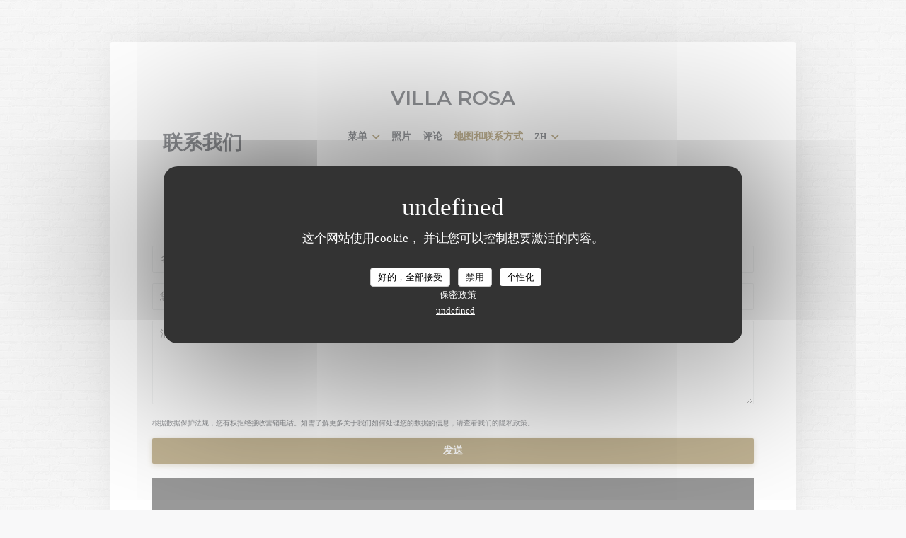

--- FILE ---
content_type: text/html; charset=UTF-8
request_url: https://www.villarosa.uk.com/zh/address-contact/
body_size: 14447
content:
<!DOCTYPE html>
<!--[if lt IE 7]>      <html class="no-js lt-ie9 lt-ie8 lt-ie7" lang="zh"> <![endif]-->
<!--[if IE 7]>         <html class="no-js lt-ie9 lt-ie8" lang="zh"> <![endif]-->
<!--[if IE 8]>         <html class="no-js lt-ie9" lang="zh"> <![endif]-->
<!--[if gt IE 8]><!--> <html class="no-js" lang="zh"> <!--<![endif]-->

<head>
	<!-- Meta -->
	<meta charset="utf-8">
	<meta http-equiv="X-UA-Compatible" content="IE=edge" />
	<meta name="viewport" content="width=device-width, initial-scale=1">
	<title>联系和信息 / Egham / Villa Rosa</title>

	<!-- Includes -->
	<meta name="description" content="联系我们以获取到我们餐馆的路线..." />



<link rel="canonical" href="https://www.villarosa.uk.com/zh/address-contact/" />

<!-- Facebook Like and Google -->
<meta property="og:title" content="联系和信息 / Egham / Villa Rosa " />
<meta property="og:type" content="website" />
<meta property="og:url" content="http://www.villarosa.uk.com/zh/address-contact/" />
<meta property="og:image" content="https://ugc.zenchef.com/3/4/3/4/7/2/1/2/7/7/2/1417433740_194/8ef5d1055fae5097e89edcaf7dd9c176.website.jpg" />
<meta property="og:site_name" content="Zenchef" />
<meta property="fb:admins" content="685299127" />
<meta property="place:location:latitude" content="51.4320746" />
<meta property="place:location:longitude" content="-0.5459172" />
<meta property="og:description" content="联系我们以获取到我们餐馆的路线..." />

<meta name="google-site-verification" content="x-NCrnZzUSqo4cdpKl1uGNhw1o_dpaGgddynCDD6mq0" />

<script>
	window.restaurantId = 343472;
	window.lang = "zh";
	window.API_URL = "//api.zenchef.com/api/v1/";
</script>

	<link rel="alternate" hreflang="x-default" href="https://www.villarosa.uk.com/address-contact/" />
<link rel="alternate" hreflang="zh" href="https://www.villarosa.uk.com/zh/address-contact/" />
    <link rel="alternate" hreflang="en" href="https://www.villarosa.uk.com/address-contact/" />
    <link rel="alternate" hreflang="es" href="https://www.villarosa.uk.com/es/direccion-de-contacto/" />
    <link rel="alternate" hreflang="it" href="https://www.villarosa.uk.com/it/informazioni-contatti/" />
    <link rel="alternate" hreflang="de" href="https://www.villarosa.uk.com/de/kontaktinformationen/" />
    <link rel="alternate" hreflang="fr" href="https://www.villarosa.uk.com/fr/" />
    <link rel="alternate" hreflang="pt" href="https://www.villarosa.uk.com/pt/endereco-contacto/" />
    <link rel="alternate" hreflang="ru" href="https://www.villarosa.uk.com/ru/address-contact/" />
    <link rel="alternate" hreflang="cs" href="https://www.villarosa.uk.com/cs/adresa-kontakt/" />
    <link rel="alternate" hreflang="ja" href="https://www.villarosa.uk.com/ja/address-contact/" />
    <link rel="alternate" hreflang="nl" href="https://www.villarosa.uk.com/nl/adres-contact/" />
    <link rel="alternate" hreflang="el" href="https://www.villarosa.uk.com/el/address-contact/" />
	<link rel="shortcut icon" href="https://ugc.zenchef.com/3/4/3/4/7/2/1/2/7/7/2/1722692840_258/8f5194345edeb5cd2642bac45e4228d0.thumb.png" />
	<!-- Preconnect to CDNs for faster resource loading -->
	<link rel="preconnect" href="https://cdnjs.cloudflare.com" crossorigin>
	<link rel="preconnect" href="https://fonts.googleapis.com" crossorigin>
	<link rel="preconnect" href="https://fonts.gstatic.com" crossorigin>

	<!-- Google Web Fonts -->
	<link href='//fonts.googleapis.com/css2?family=Montserrat:ital,wght@0,400;0,500;0,600;0,700;1,400;1,500;1,600;1,700&display=swap' rel='stylesheet' media='print' onload="this.media='all'">

<noscript>
  <style>
    /* Ensure fonts load in browsers with JavaScript disabled */
    [media='print'].font-fallback {
      media: all !important;
    }
  </style>
</noscript>
	<!-- Critical CSS Inline -->
	<style>
		/* Critical styles for above-the-fold content */
		body {margin: 0;}
        		.container {width: 100%; max-width: 1200px; margin: 0 auto;}
        	</style>

	<!-- Critical CSS -->
	<link rel="stylesheet" href="/css/globals/normalize.css">
	<link rel="stylesheet" href="/css/globals/accessibility.css">
	<link rel="stylesheet" href="/css/globals/3/856929/montserrat/georgia/style.css">

	<!-- Non-critical CSS -->
	<link rel="stylesheet" href="//cdnjs.cloudflare.com/ajax/libs/fancybox/3.5.7/jquery.fancybox.min.css" media="print" onload="this.media='all'">
	<link rel="stylesheet" href="/css/globals/backdrop.css" media="print" onload="this.media='all'">
	<link rel="stylesheet" href="/css/globals/shift-away-subtle.css" media="print" onload="this.media='all'">
	<link rel="stylesheet" href="/css/globals/icomoon.css" media="print" onload="this.media='all'">
	<link rel="stylesheet" href="/css/globals/fontawesome.css" media="print" onload="this.media='all'">
				<link rel="stylesheet" href="/css/globals/3/856929/montserrat/georgia/nav.css" media="print" onload="this.media='all'">
	<link rel="stylesheet" href="/css/globals/3/856929/montserrat/georgia/menus.css" media="print" onload="this.media='all'">
	<link rel="stylesheet" href="/css/css_3/856929/montserrat/georgia/main.css?v=23" media="print" onload="this.media='all'">

	<!-- Fallback for browsers without JS -->
	<noscript>
		<link rel="stylesheet" href="//cdnjs.cloudflare.com/ajax/libs/fancybox/3.5.7/jquery.fancybox.min.css">
		<link rel="stylesheet" href="/css/globals/backdrop.css">
		<link rel="stylesheet" href="/css/globals/shift-away-subtle.css">
		<link rel="stylesheet" href="/css/globals/icomoon.css">
		<link rel="stylesheet" href="/css/globals/fontawesome.css">
		<link rel="stylesheet" href="/css/globals/3/856929/montserrat/georgia/nav.css">
		<link rel="stylesheet" href="/css/globals/3/856929/montserrat/georgia/menus.css">
		<link rel="stylesheet" href="/css/css_3/856929/montserrat/georgia/main.css?v=23">
	</noscript>

	<style>
  </style>


	<!-- Widget URL -->
	<script>
		var hasNewBookingWidget = 1;
	</script>
</head>

	<body class="current-page-contact" style="
		background-image: url(/img/backgrounds/brickwall/brickwall.png);	">
		<a href="#main-content" class="skip-link sr-only-focusable">跳转到主要内容</a>

		<div class="content" id="main-content" tabindex="-1">

			<!-- Header -->
			<nav class="nav-inside" role="navigation" aria-label="主导航">
	<div class="homelink">
			<a class="no-logo" href="/zh/" title="主页 Villa Rosa">	
			Villa Rosa		</a>
	</div>
	<ul class="nav__items">
	<!-- Menu -->
			<li class="nav__item dropdown-wrap nav__item--menus">
			<a title="菜单" href="/zh/menus/">菜单 <i class="fa fa-angle-down"></i></a>
			<ul class="dropdown">
									<li>
						<a href="/zh/menus/#menu-407960">Set Menus</a>
					</li>
									<li>
						<a href="/zh/menus/#menu-386879">Menus</a>
					</li>
									<li>
						<a href="/zh/menus/#menu-458106">Christmas Day Menu</a>
					</li>
									<li>
						<a href="/zh/menus/#menu-386885">Drinks</a>
					</li>
									<li>
						<a href="/zh/menus/#menu-386884">Wine List</a>
					</li>
							</ul>
		</li>
	
	<!-- Gallery -->
			<li class="nav__item nav__item--gallery">
			<a title="照片" href="/zh/photos/">照片</a>
		</li>
	
	
	<!-- Reviews -->
			<li class="nav__item nav__item--reviews">
			<a title="评论" href="/zh/reviews/">评论</a>
		</li>
	
	<!-- Events -->
	
	<!-- Press -->
	
	<!-- Restaurants -->
	
	<!-- Custom page -->
	
	<!-- Custom link -->
	
	<!-- Custom button -->
	
	<!-- Contact -->
	<li class="nav__item nav__item--contact">
		<a title="地图和联系方式" href="/zh/address-contact/">地图和联系方式</a>
	</li>

	<!-- Language -->
	<div class="dropdown-wrap drodown-wrap--lang nav__item">
	<span>
				ZH		<i class="fa fa-angle-down"></i>
	</span>
	<ul class="dropdown">
					<li class="lang lang-en">
				<a href="/address-contact/">
					<img src="/img/flags/topbar-en.png" class="flag flag-en" alt="en" width="16" height="11">					EN				</a>
			</li>
					<li class="lang lang-es">
				<a href="/es/direccion-de-contacto/">
					<img src="/img/flags/topbar-es.png" class="flag flag-es" alt="es" width="16" height="11">					ES				</a>
			</li>
					<li class="lang lang-it">
				<a href="/it/informazioni-contatti/">
					<img src="/img/flags/topbar-it.png" class="flag flag-it" alt="it" width="16" height="11">					IT				</a>
			</li>
					<li class="lang lang-de">
				<a href="/de/kontaktinformationen/">
					<img src="/img/flags/topbar-de.png" class="flag flag-de" alt="de" width="16" height="11">					DE				</a>
			</li>
					<li class="lang lang-fr">
				<a href="/fr/informations-contact/">
					<img src="/img/flags/topbar-fr.png" class="flag flag-fr" alt="fr" width="16" height="11">					FR				</a>
			</li>
					<li class="lang lang-pt">
				<a href="/pt/endereco-contacto/">
					<img src="/img/flags/topbar-pt.png" class="flag flag-pt" alt="pt" width="16" height="11">					PT				</a>
			</li>
					<li class="lang lang-ru">
				<a href="/ru/address-contact/">
					<img src="/img/flags/topbar-ru.png" class="flag flag-ru" alt="ru" width="16" height="11">					RU				</a>
			</li>
					<li class="lang lang-cs">
				<a href="/cs/adresa-kontakt/">
					<img src="/img/flags/topbar-cs.png" class="flag flag-cs" alt="cs" width="16" height="11">					CS				</a>
			</li>
					<li class="lang lang-ja">
				<a href="/ja/address-contact/">
					<img src="/img/flags/topbar-ja.png" class="flag flag-ja" alt="ja" width="16" height="11">					JA				</a>
			</li>
					<li class="lang lang-nl">
				<a href="/nl/adres-contact/">
					<img src="/img/flags/topbar-nl.png" class="flag flag-nl" alt="nl" width="16" height="11">					NL				</a>
			</li>
					<li class="lang lang-el">
				<a href="/el/address-contact/">
					<img src="/img/flags/topbar-el.png" class="flag flag-el" alt="el" width="16" height="11">					EL				</a>
			</li>
			</ul>
</div>

	<!-- Buttons -->
	</ul>

	<!-- Toggle Menu -->
	<div class="burger-button" onclick="display_burger_menu()" role="button" tabindex="0" aria-label="打开/关闭菜单" aria-expanded="false" aria-controls="burger-menu">
		<span class="burger-button__item"></span>
		<span class="burger-button__item"></span>
		<span class="burger-button__item"></span>
	</div>
</nav>

<!-- Burger Menu -->
<div class="burger-menu burger-menu--center" id="burger-menu" role="dialog" aria-modal="true" aria-label="主导航">
	<div class="burger-menu-items-wrap">
		<ul class="burger-menu__items">
			<!-- Menu -->
							<li class="burger-menu__item burger-menu__item--menus dropdown-wrap">
					<span>
						<a class="burger-menu__dropdown-link" title="菜单" href="/zh/menus/">菜单</a>
						<i class="fa fa-angle-down" onclick="display_burger_dropdown(this)" role="button" tabindex="0" aria-label="展开子菜单" aria-expanded="false"></i>
					</span>
					<ul class="dropdown">
													<li>
								<a onclick="remove_burger_menu()" href="/zh/menus/#menu-407960">Set Menus</a>
							</li>
													<li>
								<a onclick="remove_burger_menu()" href="/zh/menus/#menu-386879">Menus</a>
							</li>
													<li>
								<a onclick="remove_burger_menu()" href="/zh/menus/#menu-458106">Christmas Day Menu</a>
							</li>
													<li>
								<a onclick="remove_burger_menu()" href="/zh/menus/#menu-386885">Drinks</a>
							</li>
													<li>
								<a onclick="remove_burger_menu()" href="/zh/menus/#menu-386884">Wine List</a>
							</li>
											</ul>
				</li>
			
			<!-- Gallery -->
							<li class="burger-menu__item burger-menu__item--gallery">
					<a title="照片" href="/zh/photos/">照片</a>
				</li>
			
			
			<!-- Reviews -->
							<li class="burger-menu__item burger-menu__item--reviews">
					<a title="评论" href="/zh/reviews/">评论</a>
				</li>
			
			<!-- Events -->
			
			<!-- Press -->
			
			<!-- Restaurants -->
			
			<!-- Custom page -->
			
			<!-- Custom link -->
			
			<!-- Custom button -->
			
			<!-- Contact -->
			<li class="burger-menu__item burger-menu__item--contact">
				<a title="地图和联系方式" href="/zh/address-contact/">地图和联系方式</a>
			</li>
		</ul>

		<!-- Buttons -->
		<div class="buttons-wrap-header">
						<a
			class="btn btn--std btn--booking iframe--widget"
            data-zc-action="open">
						预订餐位					</a>
	
			</div>

		<!-- Language -->
		<ul class="language-list">
			<li class="lang lang-en">
					<a class="btn-circle btn--small btn--ghost" href="/address-contact/">
				EN			</a>
				</li>
			<li class="lang lang-es">
					<a class="btn-circle btn--small btn--ghost" href="/es/direccion-de-contacto/">
				ES			</a>
				</li>
			<li class="lang lang-it">
					<a class="btn-circle btn--small btn--ghost" href="/it/informazioni-contatti/">
				IT			</a>
				</li>
			<li class="lang lang-de">
					<a class="btn-circle btn--small btn--ghost" href="/de/kontaktinformationen/">
				DE			</a>
				</li>
			<li class="lang lang-fr">
					<a class="btn-circle btn--small btn--ghost" href="/fr/informations-contact/">
				FR			</a>
				</li>
			<li class="lang lang-pt">
					<a class="btn-circle btn--small btn--ghost" href="/pt/endereco-contacto/">
				PT			</a>
				</li>
			<li class="lang lang-ru">
					<a class="btn-circle btn--small btn--ghost" href="/ru/address-contact/">
				RU			</a>
				</li>
			<li class="lang lang-cs">
					<a class="btn-circle btn--small btn--ghost" href="/cs/adresa-kontakt/">
				CS			</a>
				</li>
			<li class="lang lang-ja">
					<a class="btn-circle btn--small btn--ghost" href="/ja/address-contact/">
				JA			</a>
				</li>
			<li class="lang lang-nl">
					<a class="btn-circle btn--small btn--ghost" href="/nl/adres-contact/">
				NL			</a>
				</li>
			<li class="lang lang-el">
					<a class="btn-circle btn--small btn--ghost" href="/el/address-contact/">
				EL			</a>
				</li>
	</ul>

		<!-- Social media -->
			</div>
</div>

	<div class="hero-wrap">
		<div class="hero-picture" style="background-image: url('https://www.villarosa.uk.com/i/villa-rosa/3/4/3/4/7/2/1/2/7/7/2/1417431369_194/2f6c40c1cb0d5503cc2013dc492aaad2.small_original.jpg');"></div>
		<h1 class="main-title">联系我们</h1>
	</div>

	<section class="s--contact-form">
		<div class="contact__form">
			<h2>您想联系我们？<br />
请填写下面的表格!</h2>
			<form name="contact-form" class="form" id="contact-form" action="#" novalidate="novalidate">
	<input type="hidden" name="restaurant_public_id" id="restaurant_public_id" value="rpid_GVZV8S1D">
	<input type="hidden" name="lang" id="lang" value="zh">
	<input type="hidden" name="token" id="token" value="c3ec886b332a1c6eb614e46a7190a2df">

	<div class="input--small">
		<input type="text" name="firstname" id="firstname" value="" placeholder="名字 *" aria-label="名字" autocomplete="given-name" required="required" aria-required="true" title="此字段不能为空白">
	</div>

	<div class="input--small">
		<input type="text" name="lastname" id="lastname" value="" placeholder="姓氏 *" aria-label="姓氏" autocomplete="family-name" required="required" aria-required="true" title="此字段不能为空白">
	</div>

	<div class="input--small">
		<input type="email" name="email" id="email" value="" placeholder="您的电子邮箱 *" aria-label="您的电子邮箱" autocomplete="email" required="required" aria-required="true" title="此字段不能为空白" data-msg-email="请输入有效的电子邮箱">
	</div>

	<div class="input--small">
		<input type="text" name="phone" id="phone" value="" placeholder="电话号码 *" aria-label="电话号码" autocomplete="tel" required="required" aria-required="true" title="此字段不能为空白">
	</div>

	<div class="input--full">
		<textarea name="message" id="message" placeholder="消息" aria-label="消息" rows="6"></textarea>
	</div>
        <div class="input--full" style="font-size:10px !important;">
        根据数据保护法规，您有权拒绝接收营销电话。如需了解更多关于我们如何处理您的数据的信息，请查看我们的<a href="/zh/yinsi-zhengce/" target="_blank">隐私政策</a>。    </div>
    
	<input class="btn btn--std input--full" type="submit" id="send" value="发送">

	<div class="step2 hidden">
		<strong>谢谢您!</strong>我们已经收到您的信息。我们将尽快给您回复。<br>对于任何预订要求，请直接点击预订按钮。	</div>
</form>
		</div>

		<div class="map-wrap ">
	<div class="wazeembed" 
		data-url="https://embed.waze.com/zh/iframe?zoom=16&lat=51.4320746&lon=-0.5459172&pin=1" 
		data-width="100%" 
		data-height="400"
		style="width: 100%; height: 400px;"
		title="Waze Map"></div>
</div>
	</section>

	<section class="grid grid-2-col section--border s--useful-infos">
		<!-- Infos -->
					<div class="useful-infos-wrap">
				<h3>一般信息</h3>
				
	<div class="useful-infos  ">
					<div class="useful-infos__item">
				<h4>菜肴</h4>
				<p>意大利</p>
			</div>
		
					<div class="useful-infos__item">
				<h4>经营类型</h4>
				<p>传统餐厅, 比萨店, 意大利餐厅</p>
			</div>
		
					<div class="useful-infos__item">
				<h4>服务</h4>
				<p>无线上网, 带走-10％, 吃或拿走, 孩子们欢迎, 预订, 生日活动, 空调</p>
			</div>
		
					<div class="useful-infos__item">
				<h4>支付方式</h4>
				<p>欧洲卡/万事达卡, 现金, 大师, 签证, 检查, 美国运通, 借记卡</p>
			</div>
			</div>
			</div>
		
		<!-- Opening hours -->
		<div class="opening-hours-wrap">
			<h3>营业时间</h3>
			
	<div class="opening-hours-wrap">
		<div class="opening-hours flex-row-wrap">
							<div class="day-wrap">
					<h4 class="day">
						星期一					</h4>
					<p class="hours">
						关闭					</p>
				</div>
							<div class="day-wrap">
					<h4 class="day">
						<span>星</span> - <span>星</span>					</h4>
					<p class="hours">
						<span class="hour">12:00 - 14:00 </span><span class="hours__separator">•</span><span class="hour"> 18:00 - 22:00</span>					</p>
				</div>
							<div class="day-wrap">
					<h4 class="day">
						星期日					</h4>
					<p class="hours">
						13:00 - 21:00					</p>
				</div>
					</div>
			</div>

<!-- <div class="opening-hours ">
							<div class="day-wrap day1">
					<h4 class="day">星期一</h4>
											<p class="hours hours--closed"><i class="fa fa-lock"></i> 此商铺现已打烊！</p>
									</div>
						<div class="day-wrap day2">
					<h4 class="day">星期二</h4>
											<div class="hours">
							<p class="hour">12:00 - 14:00</p>
							<p class="hour">18:00 - 22:00</p>
						</div>
									</div>
						<div class="day-wrap day3">
					<h4 class="day">星期三</h4>
											<div class="hours">
							<p class="hour">12:00 - 14:00</p>
							<p class="hour">18:00 - 22:00</p>
						</div>
									</div>
						<div class="day-wrap day4">
					<h4 class="day">星期四</h4>
											<div class="hours">
							<p class="hour">12:00 - 14:00</p>
							<p class="hour">18:00 - 22:00</p>
						</div>
									</div>
						<div class="day-wrap day5">
					<h4 class="day">星期五</h4>
											<div class="hours">
							<p class="hour">12:00 - 14:00</p>
							<p class="hour">18:00 - 22:00</p>
						</div>
									</div>
						<div class="day-wrap day6">
					<h4 class="day">星期六</h4>
											<div class="hours">
							<p class="hour">12:00 - 14:00</p>
							<p class="hour">18:00 - 22:00</p>
						</div>
									</div>
						<div class="day-wrap day0">
					<h4 class="day">星期日</h4>
											<p class="hours">13:00 - 21:00</p>
									</div>
			</div>
 -->
		</div>
	</section>

	<!-- Access -->
			<section class="section--border s--access">
			<div class="access-wrap">
				<div class="info">
					<h3 class="heading-colored">交通</h3>
						<div class="access  ">
					<div class="access__item">
				<h4>地铁</h4>
				<p>Egham Railway Station is only 5 minutes walk away</p>
			</div>
		
		
		
					<div class="access__item">
				<h4>巴士</h4>
				<p>Egham, on High Street</p>
			</div>
		
					<div class="access__item">
				<h4>停车</h4>
				<p>Daytime  and evenings - Tesco car park, Hummer Road , just behind High Street .    Evenings - free street parking available on High Street.</p>
			</div>
			</div>
				</div>
		</section>
	
	<!-- Address -->
	<section class="section--border s--address">
		<div class="address-wrap">
			<h3>地点</h3>
			<div class="address-details">
				<a class="restaurant-address" href="https://www.google.com/maps/dir/?api=1&destination=Villa+Rosa+13-15+The+Precinct++High+Street+TW20+9HN+Egham+uk" target="_blank" rel="noreferer,noopener">
	13-15 The Precinct  - High Street		TW20 9HN Egham	<span class="sr-only"> ((在新窗口中打开))</span>
</a>
				<a class="restaurant-phone" href="tel:01784479090">01784 479090</a>			</div>

			<!-- Social media -->
					</div>
	</section>

			<!-- Contact -->
			<section class="s--contact_newsletter section--border grid grid-2-col grid--items-center">
				<div class="contact-wrap">
					<h3>联系我们</h3>
					<div class="buttons-wrap">
									<a
			class="btn btn--std btn--booking iframe--widget"
            data-zc-action="open">
						预订餐位					</a>
	
						</div>
									</div>

				<div class="newsletter-wrap">
	<h3 class="reveal-1 ">
		了解最新信息		<a href="/zh/falu-xinxi/" rel="nofollow" target="_blank">*</a>
	</h3>

	<p class="newsletter__caption caption reveal-2">订阅我们的时事通讯，通过电子邮件接收我们的个性化通讯和营销优惠。</p>

	
	<div class="buttons-wrap text--center reveal-3">
		<a data-fancybox data-type="iframe" href="//nl.zenchef.com/optin-form.php?rpid=rpid_GVZV8S1D&lang=zh" class="btn btn--std btn--newsletter" target="_blank">
			订阅		</a>
	</div>
</div>			</section>
		</div>

		<footer  class="footer-basic">
			<p class="footer__copyright">
	&copy; 2026 Villa Rosa — 餐馆网站创建者 	<a href="https://www.zenchef.com/" rel="noopener" target="_blank" class="zcf-link">Zenchef<span class="sr-only"> ((在新窗口中打开))</span></a>
</p>
			<p class="footer__links">
    	<a class="" href="/zh/falu-xinxi/" rel="nofollow" target="_blank">免责声明<span class="sr-only"> ((在新窗口中打开))</span></a>
	<a class="" href="https://bookings.zenchef.com/gtc?rid=343472&host=www.villarosa.uk.com" rel="nofollow" target="_blank">使用条款<span class="sr-only"> ((在新窗口中打开))</span></a>
	<a class="" href="/zh/yinsi-zhengce/" rel="nofollow" target="_blank">个人数据保护政策<span class="sr-only"> ((在新窗口中打开))</span></a>
	<a class="" href="/zh/cookie-policy/" rel="nofollow" target="_blank">cookie 策略<span class="sr-only"> ((在新窗口中打开))</span></a>
</p>
		</footer>

		<!-- Loader -->
<div class="loader-wrap loader-wrap--">
	<div class="loader">
		<div class="homelink">
			<a class="no-logo" href="/zh/" title="主页 Villa Rosa">	
			Villa Rosa		</a>
	</div>	</div>
</div>
<!-- JS -->
<script>
	var template = '3';
	var templateIdForWidget = '3';
</script>
<script src="//ajax.googleapis.com/ajax/libs/jquery/3.4.1/jquery.min.js"></script>
<script src="/js/libs/jquery.form.js?v=23"></script>
<script src="/js/libs/jquery.validate.js?v=23"></script>
<script src="/js/libs/jquery.validate.ajax.js?v=23"></script>
<!-- <script src="/js/libs/modernizr-3.6.0.min.js?v=23"></script> -->
<script src="//cdnjs.cloudflare.com/ajax/libs/fancybox/3.5.7/jquery.fancybox.min.js"></script>
<script src="/js/libs/popper.min.js?v=23"></script>
<script src="/js/libs/tippy-bundle.iife.min.js?v=23"></script>

<script src="/js/globals/script.js?v=23"></script>
<script src="/js/globals/getRestoIdKonamiCode.js?v=23"></script>





<!-- Includes -->
<div id="modal-contact" class="modal" style="display: none; max-width: 500px;">
	<h3>您想联系我们？<br />
请填写下面的表格!</h3>
	<form name="contact-form" class="form" id="contact-form" action="#" novalidate="novalidate">
	<input type="hidden" name="restaurant_public_id" id="restaurant_public_id" value="rpid_GVZV8S1D">
	<input type="hidden" name="lang" id="lang" value="zh">
	<input type="hidden" name="token" id="token" value="c3ec886b332a1c6eb614e46a7190a2df">

	<div class="input--small">
		<input type="text" name="firstname" id="firstname" value="" placeholder="名字 *" aria-label="名字" autocomplete="given-name" required="required" aria-required="true" title="此字段不能为空白">
	</div>

	<div class="input--small">
		<input type="text" name="lastname" id="lastname" value="" placeholder="姓氏 *" aria-label="姓氏" autocomplete="family-name" required="required" aria-required="true" title="此字段不能为空白">
	</div>

	<div class="input--small">
		<input type="email" name="email" id="email" value="" placeholder="您的电子邮箱 *" aria-label="您的电子邮箱" autocomplete="email" required="required" aria-required="true" title="此字段不能为空白" data-msg-email="请输入有效的电子邮箱">
	</div>

	<div class="input--small">
		<input type="text" name="phone" id="phone" value="" placeholder="电话号码 *" aria-label="电话号码" autocomplete="tel" required="required" aria-required="true" title="此字段不能为空白">
	</div>

	<div class="input--full">
		<textarea name="message" id="message" placeholder="消息" aria-label="消息" rows="6"></textarea>
	</div>
        <div class="input--full" style="font-size:10px !important;">
        根据数据保护法规，您有权拒绝接收营销电话。如需了解更多关于我们如何处理您的数据的信息，请查看我们的<a href="/zh/yinsi-zhengce/" target="_blank">隐私政策</a>。    </div>
    
	<input class="btn btn--std input--full" type="submit" id="send" value="发送">

	<div class="step2 hidden">
		<strong>谢谢您!</strong>我们已经收到您的信息。我们将尽快给您回复。<br>对于任何预订要求，请直接点击预订按钮。	</div>
</form>
</div>    <script id="restaurantJsonLd" type="application/ld+json">
{
    "@context":"https://schema.googleapis.com"
    ,"@type":"Restaurant"
    ,"@id":"https://www.villarosa.uk.com"
    ,"image":"https://ugc.zenchef.com/3/4/3/4/7/2/1/2/7/7/2/1417433740_194/8ef5d1055fae5097e89edcaf7dd9c176.website.jpg"
    ,"name":"Villa Rosa"
    ,"address":{
        "@type":"PostalAddress",
        "addressLocality":"Egham",
        "postalCode":"TW20 9HN",
        "streetAddress":"13-15 The Precinct",
        "addressCountry":"UK",
        "addressRegion":"Egham"
    }
    ,"priceRange":"€"
    ,"servesCuisine":["\u610f\u5927\u5229"]    ,"telephone":"01784479090"
    ,"url":"https://www.villarosa.uk.com"
    ,"geo":{
        "@type":"GeoCoordinates",
        "latitude":"51.4320746",
        "longitude":"-0.5459172"
    }
        ,"logo":"https://ugc.zenchef.com/3/4/3/4/7/2/1/2/7/7/2/1417433740_194/8ef5d1055fae5097e89edcaf7dd9c176.website.jpg"
    
        ,"potentialAction":[
    {
        "@type":"ReserveAction",
        "target":{
            "@type":"EntryPoint",
            "urlTemplate":"https://www.villarosa.uk.com/zh/yuding-yi-zhang-zhuozi/?lang=zh&rid=343472",
            "inLanguage":"zh",
            "actionPlatform":[
                "http://schema.org/MobileWebPlatform",
                "http://schema.org/DesktopWebPlatform",
                "http://schema.org/IOSPlatform",
                "http://schema.org/AndroidPlatform"
            ]
        },
        "result":{
            "@type":"FoodEstablishmentReservation",
            "name":"预订餐位"
        }
    }
    ]
    
        ,"aggregateRating": {
        "@type": "AggregateRating",
	    "worstRating": "0",
	    "bestRating": "5",
	    "ratingValue": "4.8",
	    "ratingCount": "504"
	}
	
        ,"acceptsReservations" : "yes"
    
    ,"hasMenu":"https://www.villarosa.uk.com/zh/menus/"

    
    
        ,"hasMap":"https://www.google.com/maps/dir/?api=1&destination=Villa+Rosa+13-15+The+Precinct++High+Street+TW20+9HN+Egham+uk"
    
        ,"openingHoursSpecification":[
        
                        {
                            "@type":"OpeningHoursSpecification",
                            "dayOfWeek":[
                                "Monday"
                            ],
                            "opens":"12:00",
                            "closes":"14:30"
                        }
                        , 
                        {
                            "@type":"OpeningHoursSpecification",
                            "dayOfWeek":[
                                "Monday"
                            ],
                            "opens":"18:00",
                            "closes":"22:30"
                        }
                        , 
                        {
                            "@type":"OpeningHoursSpecification",
                            "dayOfWeek":[
                                "Tuesday"
                            ],
                            "opens":"12:00",
                            "closes":"14:00"
                        }
                        , 
                        {
                            "@type":"OpeningHoursSpecification",
                            "dayOfWeek":[
                                "Tuesday"
                            ],
                            "opens":"18:00",
                            "closes":"22:00"
                        }
                        , 
                        {
                            "@type":"OpeningHoursSpecification",
                            "dayOfWeek":[
                                "Wednesday"
                            ],
                            "opens":"12:00",
                            "closes":"14:00"
                        }
                        , 
                        {
                            "@type":"OpeningHoursSpecification",
                            "dayOfWeek":[
                                "Wednesday"
                            ],
                            "opens":"18:00",
                            "closes":"22:00"
                        }
                        , 
                        {
                            "@type":"OpeningHoursSpecification",
                            "dayOfWeek":[
                                "Thursday"
                            ],
                            "opens":"12:00",
                            "closes":"14:00"
                        }
                        , 
                        {
                            "@type":"OpeningHoursSpecification",
                            "dayOfWeek":[
                                "Thursday"
                            ],
                            "opens":"18:00",
                            "closes":"22:00"
                        }
                        , 
                        {
                            "@type":"OpeningHoursSpecification",
                            "dayOfWeek":[
                                "Friday"
                            ],
                            "opens":"12:00",
                            "closes":"14:00"
                        }
                        , 
                        {
                            "@type":"OpeningHoursSpecification",
                            "dayOfWeek":[
                                "Friday"
                            ],
                            "opens":"18:00",
                            "closes":"22:00"
                        }
                        , 
                        {
                            "@type":"OpeningHoursSpecification",
                            "dayOfWeek":[
                                "Saturday"
                            ],
                            "opens":"12:00",
                            "closes":"14:00"
                        }
                        , 
                        {
                            "@type":"OpeningHoursSpecification",
                            "dayOfWeek":[
                                "Saturday"
                            ],
                            "opens":"18:00",
                            "closes":"22:00"
                        }
                        , 
                    {
                        "@type":"OpeningHoursSpecification",
                        "dayOfWeek":[
                            "Sunday"
                        ],
                        "opens":"13:00",
                        "closes":"21:00"
                    }
                        ]
	
    
    
    
    }
</script><script src="/js/libs/tarteaucitron/tarteaucitron.js?v=3"></script>
<style>
    /* Hide tarteaucitron button icons */
    #tarteaucitronRoot .tarteaucitronCheck::before,
    #tarteaucitronRoot .tarteaucitronCross::before,
    #tarteaucitronRoot .tarteaucitronPlus::before {
        display: none !important;
    }
    
    /* Remove text shadow from Allow/Deny buttons */
    #tarteaucitronRoot .tarteaucitronAllow,
    #tarteaucitronRoot .tarteaucitronDeny {
        text-shadow: none !important;
    }
    
    /* Replace icon with Cookies button */
    #tarteaucitronIcon #tarteaucitronManager {
        background: #333;
        border-radius: 4px !important;
        padding: 10px 20px !important;
    }
    
    #tarteaucitronIcon #tarteaucitronManager img {
        display: none !important;
    }
    
    #tarteaucitronIcon #tarteaucitronManager:after {
        content: "🍪";
        color: #fff;
        font-size: 20px !important;
        line-height: 1;
    }
    
    #tarteaucitronIcon #tarteaucitronManager:hover {
        background: #555;
    }
    
    /* Change button colors to neutral (no red/green) */
    #tarteaucitronRoot .tarteaucitronAllow,
    #tarteaucitronRoot .tarteaucitronDeny {
        background-color: #ffffff !important;
        color: #333333 !important;
        border: 1px solid #cccccc !important;
    }
    
    #tarteaucitronRoot .tarteaucitronAllow:hover,
    #tarteaucitronRoot .tarteaucitronDeny:hover {
        background-color: #f5f5f5 !important;
    }
    
    /* Visual feedback for selected state - change background color */
    #tarteaucitronRoot .tarteaucitronIsAllowed .tarteaucitronAllow {
        background-color: #4a90e2 !important;
        color: #ffffff !important;
        border-color: #4a90e2 !important;
    }
    
    #tarteaucitronRoot .tarteaucitronIsDenied .tarteaucitronDeny {
        background-color: #7a7a7a !important;
        color: #ffffff !important;
        border-color: #7a7a7a !important;
    }
    
    /* Reduce font size for disclaimer paragraph */
    #tarteaucitronInfo {
        font-size: 13px !important;
        line-height: 1.4 !important;
    }
    
    /* Also apply neutral colors to Accept All/Deny All buttons */
    #tarteaucitronRoot #tarteaucitronAllAllowed,
    #tarteaucitronRoot #tarteaucitronAllDenied,
    #tarteaucitronRoot .tarteaucitronCTAButton {
        background-color: #ffffff !important;
        color: #333333 !important;
        border: 1px solid #cccccc !important;
    }
    
    #tarteaucitronRoot #tarteaucitronAllAllowed:hover,
    #tarteaucitronRoot #tarteaucitronAllDenied:hover,
    #tarteaucitronRoot .tarteaucitronCTAButton:hover {
        background-color: #f5f5f5 !important;
    }
    
    /* When Accept All is clicked */
    #tarteaucitronRoot #tarteaucitronAllAllowed:active,
    #tarteaucitronRoot #tarteaucitronAllAllowed:focus {
        background-color: #4a90e2 !important;
        color: #ffffff !important;
    }
    
    /* When Deny All is clicked */
    #tarteaucitronRoot #tarteaucitronAllDenied:active,
    #tarteaucitronRoot #tarteaucitronAllDenied:focus {
        background-color: #7a7a7a !important;
        color: #ffffff !important;
    }
    
    /* Style cookie policy and privacy policy as white text links */
    #tarteaucitron #tarteaucitronCookiePolicyUrlDialog,
    #tarteaucitron #tarteaucitronPrivacyUrlDialog {
        background: transparent !important;
        color: #fff !important;
        font-size: 13px !important;
        margin-bottom: 3px !important;
        margin-left: 7px !important;
        padding: 0 !important;
        border: 0 !important;
        border-radius: 0 !important;
        display: inline-block !important;
        line-height: normal !important;
        font-family: inherit !important;
        font-weight: normal !important;
        text-align: center !important;
        vertical-align: baseline !important;
        cursor: pointer !important;
        text-decoration: underline !important;
    }
    
    #tarteaucitron #tarteaucitronCookiePolicyUrlDialog:hover,
    #tarteaucitron #tarteaucitronPrivacyUrlDialog:hover {
        text-decoration: none !important;
    }
    
    /* For the ones in the alert banner */
    #tarteaucitronAlertBig #tarteaucitronCookiePolicyUrl,
    #tarteaucitronAlertBig #tarteaucitronPrivacyUrl {
        background: transparent !important;
        color: #fff !important;
        font-size: 13px !important;
        margin-bottom: 3px !important;
        margin-left: 7px !important;
        padding: 0 !important;
        display: inline-block !important;
        cursor: pointer !important;
        text-decoration: underline !important;
        border: 0 !important;
    }
    
    #tarteaucitronAlertBig #tarteaucitronCookiePolicyUrl:hover,
    #tarteaucitronAlertBig #tarteaucitronPrivacyUrl:hover {
        text-decoration: none !important;
    }
    
    /* Change font size from 16px to 13px for all these buttons */
    #tarteaucitronAlertBig #tarteaucitronCloseAlert,
    #tarteaucitronAlertBig #tarteaucitronPersonalize,
    #tarteaucitronAlertBig #tarteaucitronPersonalize2,
    .tarteaucitronCTAButton,
    #tarteaucitronRoot .tarteaucitronDeny,
    #tarteaucitronRoot .tarteaucitronAllow {
        font-size: 13px !important;
    }
    
    /* Ensure consistent border radius for action buttons only */
    #tarteaucitronAlertBig #tarteaucitronCloseAlert {
        border-radius: 4px !important;
    }
</style>
<script>
    // Define Waze embed service
    tarteaucitron.services = tarteaucitron.services || {};
    tarteaucitron.services.wazeembed = {
        "key": "wazeembed",
        "type": "api",
        "name": "Waze Map (Google)",
        "uri": "https://www.waze.com/legal/privacy",
        "needConsent": true,
        "cookies": ['NID', 'SID', 'HSID', 'APISID', 'SAPISID', '1P_JAR'],
        "js": function () {
            "use strict";
            tarteaucitron.fallback(['wazeembed'], function (x) {
                var frame_title = tarteaucitron.getElemAttr(x, "title") || 'Waze map iframe',
                    width = tarteaucitron.getElemAttr(x, "data-width") || '100%',
                    height = tarteaucitron.getElemAttr(x, "data-height") || '400',
                    url = tarteaucitron.getElemAttr(x, "data-url");

                return '<iframe title="' + frame_title + '" src="' + url + '" width="' + width + '" height="' + height + '" style="border: 0; width: 100%;" allowfullscreen></iframe>';
            });
        },
        "fallback": function () {
            "use strict";
            var id = 'wazeembed';
            tarteaucitron.fallback(['wazeembed'], function (elem) {
                elem.style.width = '100%';
                elem.style.height = '400px';
                return tarteaucitron.engage(id);
            });
        }
    };

    $(document).ready(function() {
        //Facebook
        (tarteaucitron.job = tarteaucitron.job || []).push('facebook');

        //Twitter
        (tarteaucitron.job = tarteaucitron.job || []).push('twitter');

        //Google jsAPI
        (tarteaucitron.job = tarteaucitron.job || []).push('jsapi');
        
        //Waze Maps
        (tarteaucitron.job = tarteaucitron.job || []).push('wazeembed');

        
        
        
        tarteaucitron.init({
            "hashtag": "#tarteaucitron",
            "highPrivacy": true,
            "orientation": "middle",
            "adblocker": false,
            "showAlertSmall": false,
            "cookieslist": true,
            "removeCredit": true,
            "mandatory": true,
            "mandatoryCta": false,
            "iconPosition": "BottomLeft",
            "googleConsentMode": true,
            "showDetailsOnClick": false,
            "privacyUrl": "/zh/yinsi-zhengce/",
            "cookiePolicyUrl": "/zh/cookie-policy/",
        });

    });
</script>
<!-- Zenchef Widget SDK -->
<script>;(function (d, s, id) {const el = d.getElementsByTagName(s)[0]; if (d.getElementById(id) || el.parentNode == null) {return;} var js = d.createElement(s);  js.id = id; js.async = true; js.src = 'https://sdk.zenchef.com/v1/sdk.min.js';  el.parentNode.insertBefore(js, el); })(document, 'script', 'zenchef-sdk')</script>
<div
        class="zc-widget-config"
        data-restaurant="343472"
        data-lang="zh"
></div>
	</body>
</html>
